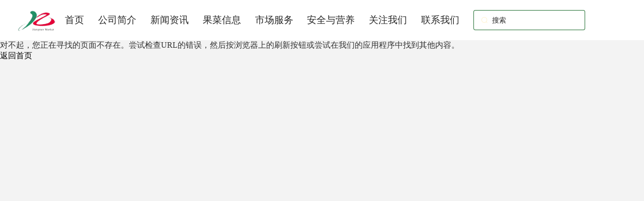

--- FILE ---
content_type: text/html; charset=utf-8
request_url: http://jnmarket.net/info/show-0-1083.html
body_size: 438
content:
<!doctype html>
<html lang="zh-cn">
  <head>
    <meta charset="UTF-8" />
    <meta name="广州江南果菜批发市场" content="width=device-width, initial-scale=1.0" />
    <meta name="referrer" content="no-referrer">
    <meta name="keywords" content="广州江南果菜批发市场 批发市场  最大的水果批发市场 蔬菜批发市场 江南市场">
    <meta name="description" content="广州江南果菜批发市场 批发市场  最大的水果批发市场 蔬菜批发市场 江南市场">
    <meta name="author" content="广州江南果菜批发市场 批发市场  最大的水果批发市场 蔬菜批发市场 江南市场">
    <link rel="icon" href="/jnlogo.ico" >
    <title>广州江南果菜批发市场 批发市场 最大的水果批发市场 蔬菜批发市场 江南市场</title>
    
    <script type="module" crossorigin src="/assets/index-fOXLr8rp.js"></script>
    <link rel="stylesheet" crossorigin href="/assets/index-sOP1VDWe.css">
  </head>
  <body>
    <div id="app"></div>
  </body>
</html>


--- FILE ---
content_type: text/css
request_url: http://jnmarket.net/assets/404--5bBaKbV.css
body_size: 36
content:
.content-marginTop{margin-top:80px}


--- FILE ---
content_type: application/javascript; charset=utf-8
request_url: http://jnmarket.net/assets/404-RXoRmZC-.js
body_size: 541
content:
import{_ as t,R as o,c as s,e as c,S as n,a,o as r,f as _}from"./index-fOXLr8rp.js";const l={},i={class:"content-marginTop"},d=a("div",{class:"bullshit__info"}," 对不起，您正在寻找的页面不存在。尝试检查URL的错误，然后按浏览器上的刷新按钮或尝试在我们的应用程序中找到其他内容。 ",-1);function f(u,m){const e=o("router-link");return r(),s("div",i,[d,c(e,{to:"/",class:"bullshit__return-home"},{default:n(()=>[_(" 返回首页 ")]),_:1})])}const p=t(l,[["render",f]]);export{p as default};
